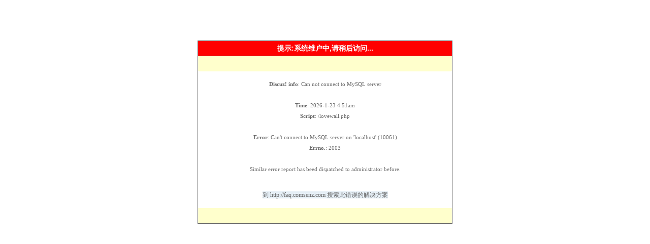

--- FILE ---
content_type: text/html
request_url: http://bbs.e763.com/lovewall.php
body_size: 1038
content:
<!DOCTYPE html PUBLIC "-//W3C//DTD XHTML 1.0 Transitional//EN" "http://www.w3.org/TR/xhtml1/DTD/xhtml1-transitional.dtd">
<html xmlns="http://www.w3.org/1999/xhtml">
<head>
<title>小虫网 - 您访问的页面可能已经更名或迁移</title>
<meta http-equiv="Content-Type" content="text/html; charset=gb2312" />
</head>
<style type="text/css">
<!--
body {
	margin:80px auto;
	color:#666666;
	line-height:150%;
	text-align:center;
	background: #FFF;
	font-family: Verdana, Georgia, Sans-Serif;
	font-size: 14px;
 }
a:link,a:visited,a:hover,a:active { 
	color:#666666; 
	text-decoration:none; 
	background: #E5EEF5;
}

h1  {
	margin:0;
	padding:4px;
	color:#FFFFFF;
	font-size:14px;
	background-color: #FF0000;
	border-bottom-width: 1px;
	border-bottom-style: solid;
	border-bottom-color: #666666;
}
div { 
	color:#000;
	margin:0 auto; 
	border:1px solid #666666; 
	background:#E5EEF5; 
	width:500px; 
}
p   {
	color:#666666;
	margin:0;
	padding:15px 15px;
	background-color: #FFFFCC;
}
-->
</style>
</head>
<body>
<div>
<h1>提示:系统维户中,请稍后访问...</h1>
<p>
<p style="font-family: Verdana, Tahoma; font-size: 11px; background: #FFFFFF;"><b>Discuz! info</b>: Can not connect to MySQL server<br />
<br />
<b>Time</b>: 2026-1-23 4:51am<br />
<b>Script</b>: /lovewall.php<br />
<br />
<b>Error</b>:  Can't connect to MySQL server on 'localhost' (10061)<br />
<b>Errno.</b>:  2003<br /><br />Similar error report has beed dispatched to administrator before.</p><p style="font-family: Verdana, Tahoma; font-size: 12px; background: #FFFFFF;"><a href="http://faq.comsenz.com/?type=mysql&dberrno=2003&dberror=Can%27t%20connect%20to%20MySQL%20server%20on%20%27localhost%27%20%2810061%29" target="_blank">&#x5230; http://faq.comsenz.com &#x641c;&#x7d22;&#x6b64;&#x9519;&#x8bef;&#x7684;&#x89e3;&#x51b3;&#x65b9;&#x6848;</a></p></p>
</div>
</body>
</html>
